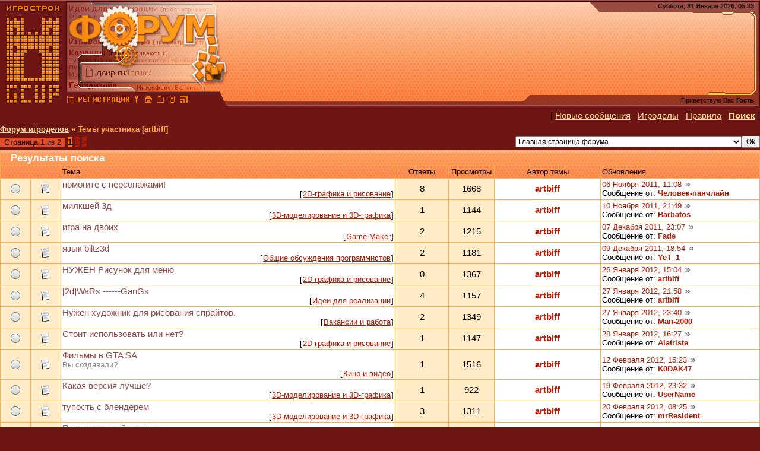

--- FILE ---
content_type: text/html; charset=UTF-8
request_url: https://gcup.ru/forum/0-1-1-3-20426
body_size: 13288
content:
<html><head>
<link rel="icon" href="/favicon.ico" type="image/x-icon">
<meta name="viewport" content="width=device-width, initial-scale=1.0">
<title>Темы участника [artbiff] - Форум игроделов</title>
<link type="text/css" rel="stylesheet" href="/_st/my.css" />
<meta name="description" content="Темы участника [artbiff] - Форум игроделов - обсуждаются  для всех, кого интересуют  и создание игр. Открытое общение игроделов и программистов из России и СНГ">
<meta name="keywords" content=", , Делать игры, Создать игру, Разработка игр, Проектирование игр, Конструктор игр, Игровой движок, Написать игру, Скачать игру, 3D Game Engine, 3D Мастер, Скрипт, Flash, Геймкриэйтинг, GameDev">

<script
 async="async"
 src="https://cdn-rtb.sape.ru/rtb-b/js/063/2/63.js"
 type="text/javascript">
</script>

	<link rel="stylesheet" href="/.s/src/base.min.css?v=221108" />
	<link rel="stylesheet" href="/.s/src/layer5.min.css?v=221108" />

	<script src="/.s/src/jquery-1.12.4.min.js"></script>
	
	<script src="/.s/src/uwnd.min.js?v=221108"></script>
	<link rel="stylesheet" href="/.s/src/ulightbox/ulightbox.min.css" />
	<script src="/.s/src/ulightbox/ulightbox.min.js"></script>
	<script>
/* --- UCOZ-JS-DATA --- */
window.uCoz = {"uLightboxType":1,"mod":"fr","ssid":"246004073377021444370","layerType":5,"country":"US","sign":{"7253":"Начать слайд-шоу","7251":"Запрошенный контент не может быть загружен. Пожалуйста, попробуйте позже.","7287":"Перейти на страницу с фотографией.","7252":"Предыдущий","7254":"Изменить размер","5458":"Следующий","5255":"Помощник","3125":"Закрыть"},"language":"ru","site":{"domain":"gcup.ru","id":"4gamecreating","host":"gamecreating.3dn.ru"},"module":"forum"};
/* --- UCOZ-JS-CODE --- */
$(function() {
		$('#fCode').on('keyup', function(event) {
			try {checkSecure(); } catch(e) {}
		});
	});
	
function loginPopupForm(params = {}) { new _uWnd('LF', ' ', -250, -100, { closeonesc:1, resize:1 }, { url:'/index/40' + (params.urlParams ? '?'+params.urlParams : '') }) }
/* --- UCOZ-JS-END --- */
</script>

	<style>.UhideBlock{display:none; }</style>
	<script type="text/javascript">new Image().src = "//counter.yadro.ru/hit;noadsru0?r"+escape(document.referrer)+(screen&&";s"+screen.width+"*"+screen.height+"*"+(screen.colorDepth||screen.pixelDepth))+";u"+escape(document.URL)+";"+Date.now();</script>
</head>

<body style="background: #6e1616; margin:0px; padding:0px">


<table cellpadding="0" cellspacing="0" border="0" width="100%" max-width="1280" height="180" style="background: url('/dis/Dis3.png')">
<tr>
<td width="387" height="180" style="background: url('/dis/DisLF.png')"><table cellpadding="0" cellspacing="0" height="180" border="0"><tr><td valign="top" align="left" style="padding-top: 30px; padding-left: 15px">

</td></tr><tr><td valign="bottom" align="left" style="padding-bottom: 5px; padding-left: 3px;"><a href="/" title="Главная GcUp.ru"><img width=90 height=145 border=0 hspace=8 src="/dis/DisL0.png" onMouseOut=this.src="/dis/DisL0.png" onMouseOver=this.src="/dis/DisL1.png"></a><a href="/forum/" title="Форум игроделов"><img width=16 height=16 border=0 hspace=2 src="/dis/razd.png" onMouseOut=this.src="/dis/razd.png" onMouseOver=this.src="/dis/razd2.png"></a><a href="/index/3" title="Регистрация"><img width=87 height=16 border=0 hspace=2 src="/dis/reg.png" onMouseOut=this.src="/dis/reg.png" onMouseOver=this.src="/dis/reg2.png"></a><a href="javascript:;" rel="nofollow" onclick="loginPopupForm(); return false;" title="Вход"><img width=16 height=16 border=0 hspace=2 src="/dis/vhod.png" onMouseOut=this.src="/dis/vhod.png" onMouseOver=this.src="/dis/vhod2.png"></a><a href="https://gcup.ru" title="Сделать GcUp.ru стартовой страницей" onclick="this.style.behavior='url(#default#homepage)';this.setHomePage(this.href); return false;"><img width=16 height=16 border=0 hspace=2 src="/dis/home.png" onMouseOut=this.src="/dis/home.png" onMouseOver=this.src="/dis/home2.png"></a><a href="https://gcup.ru" title="Закладка GcUp.ru - Всё о создании игр!" rel="sidebar" onclick="if(is_ie){window.external.AddFavorite(this.href,this.title);return false}else if(is_moz||is_ns){alert('Нажмите Ctrl-D');return false;}else if(is_opera)return true;else return false;"><img width=16 height=16 border=0 hspace=2 src="/dis/best.png" onMouseOut=this.src="/dis/best.png" onMouseOver=this.src="/dis/best2.png"></a><a href="/pda" title="PDA-вид"><img width=16 height=16 border=0 hspace=2 src="/dis/pda.png" onMouseOut=this.src="/dis/pda.png" onMouseOver=this.src="/dis/pda2.png"></a><a href="/forum/0-0-0-37" title="RSS"><img width=16 height=16 border=0 hspace=2 src="/dis/rss.png" onMouseOut=this.src="/dis/rss.png" onMouseOver=this.src="/dis/rss2.png"></a>
</td></tr></table></td>
<td>&nbsp;</td>
<td align="right" valign="top" width="407" height="180" style="background: url('/dis/Dis2.png') right no-repeat"><table cellpadding="0" cellspacing="0" height="180" border="0" class="header_table"><tr><td valign="top" align="right" style="padding-top: 4px; font-size:8pt; padding-right: 10px;">Суббота, 31 Января 2026, 05:33
</td></tr><tr><td valign="bottom" align="right" style="padding-bottom: 5px; font-size:8pt; padding-right: 10px;">

<div id="SRTB_874640"></div>

<p>
Приветствую Вас <b>Гость</b> </td></tr></table></td>
</tr></table>
<table cellpadding="0" cellspacing="0" border="0" width="100%" style="padding-left: 0px;padding-right: 0px;"><tr><td align="center">
<table border="0" cellpadding="0" height="30" cellspacing="0" width="100%" align="center">
<tr>
<td align="right">[ <a class="fNavLink" href="/forum/0-0-1-34" rel="nofollow">Новые сообщения</a> &middot; 
<a class="fNavLink" href="/forum/0-0-1-35" rel="nofollow">Игроделы</a> &middot; 
<a class="fNavLink" href="/forum/0-0-0-36" rel="nofollow">Правила</a> &middot; 
<a class="fNavLink" href="/forum/0-0-0-6" rel="nofollow"><b>Поиск</b></a> ]</td>
</tr>
</table>

	<table class="forum-breadcrumbs-table" border="0" width="100%" cellspacing="0" cellpadding="0">
	<tr><td class="forumNamesBar breadcrumbs">
		<a class="forumBar breadcrumb-item" href="/forum/">Форум игроделов</a> <span class="breadcrumb-sep">&raquo;</span> <span class="breadcrumb-curr">Темы участника [artbiff]</span></td></tr>
	</table>
	<table class="forum-subs-nav-table" border="0" width="100%" cellspacing="0" cellpadding="0">
	<tr><td width="60%">
	<ul class="switches switchesTbl forum-pages">
		<li class="pagesInfo">Страница <span class="curPage">1</span> из <span class="numPages">2</span></li>
		 <li class="switchActive">1</li>
	<li class="switch"><a class="switchDigit" href="/forum/0-1-2-3-20426">2</a></li> <li class="switch switch-next"><a class="switchNext" href="/forum/0-1-2-3-20426" title="Следующая"><span>&raquo;</span></a></li>
	</ul></td>
		<td align="right">
	<form name="navigation" style="margin:0px">
		<table class="navigationTbl" border="0" cellspacing="0" cellpadding="0">
		<tr class="navigationRow1"><td class="fFastNavTd navigationCl11" >
				<select class="fastNav" name="fastnav">
					<option class="fastNavMain" value="0">Главная страница форума</option><option class="fastNavCat" value="1">Создание игр и всё, что с этим связано</option><option class="fastNavForum" value="26">&nbsp;&nbsp;&nbsp;&nbsp; Обсуждение геймдева</option><option class="fastNavForum" value="53">&nbsp;&nbsp;&nbsp;&nbsp; Геймдизайн</option><option class="fastNavForum" value="54">&nbsp;&nbsp;&nbsp;&nbsp;&nbsp;&nbsp;&nbsp;&nbsp; Сценарный документ</option><option class="fastNavForum" value="57">&nbsp;&nbsp;&nbsp;&nbsp; Маркетинг игровой индустрии</option><option class="fastNavForum" value="88">&nbsp;&nbsp;&nbsp;&nbsp;&nbsp;&nbsp;&nbsp;&nbsp; Краудфандинг</option><option class="fastNavForum" value="55">&nbsp;&nbsp;&nbsp;&nbsp; Лицензия и Лицензиаты</option><option class="fastNavForum" value="8">&nbsp;&nbsp;&nbsp;&nbsp; Игровая литература</option><option class="fastNavCat" value="37">Конструкторы игр и лёгкие в освоении системы разработки игр</option><option class="fastNavForum" value="2">&nbsp;&nbsp;&nbsp;&nbsp; Конструкторы игр</option><option class="fastNavForum" value="40">&nbsp;&nbsp;&nbsp;&nbsp;&nbsp;&nbsp;&nbsp;&nbsp; Raycasting Game Maker</option><option class="fastNavForum" value="75">&nbsp;&nbsp;&nbsp;&nbsp;&nbsp;&nbsp;&nbsp;&nbsp; RPG Maker</option><option class="fastNavForum" value="36">&nbsp;&nbsp;&nbsp;&nbsp; Game Maker</option><option class="fastNavForum" value="39">&nbsp;&nbsp;&nbsp;&nbsp; Scirra Construct</option><option class="fastNavForum" value="38">&nbsp;&nbsp;&nbsp;&nbsp; GameGuru / FPS Creator</option><option class="fastNavForum" value="48">&nbsp;&nbsp;&nbsp;&nbsp; Adobe Flash и Создание флэш-игр</option><option class="fastNavForum" value="41">&nbsp;&nbsp;&nbsp;&nbsp; Конструкторы игр жанра Fighting</option><option class="fastNavForum" value="43">&nbsp;&nbsp;&nbsp;&nbsp; Конструкторы OnLine-игр</option><option class="fastNavForum" value="42">&nbsp;&nbsp;&nbsp;&nbsp; ОнЛайн конструкторы игр</option><option class="fastNavForum" value="44">&nbsp;&nbsp;&nbsp;&nbsp; Поиск и выбор конструктора игр</option><option class="fastNavCat" value="14">Движки для разработки игр и сложные системы разработки</option><option class="fastNavForum" value="3">&nbsp;&nbsp;&nbsp;&nbsp; Общее обсуждение Игровых движков</option><option class="fastNavForum" value="45">&nbsp;&nbsp;&nbsp;&nbsp; 2D-движки для создания игр</option><option class="fastNavForum" value="46">&nbsp;&nbsp;&nbsp;&nbsp; 3D движки для разработки игр</option><option class="fastNavForum" value="58">&nbsp;&nbsp;&nbsp;&nbsp;&nbsp;&nbsp;&nbsp;&nbsp; 3D Rad</option><option class="fastNavForum" value="80">&nbsp;&nbsp;&nbsp;&nbsp;&nbsp;&nbsp;&nbsp;&nbsp; Ogre3D</option><option class="fastNavForum" value="59">&nbsp;&nbsp;&nbsp;&nbsp; Unity</option><option class="fastNavForum" value="60">&nbsp;&nbsp;&nbsp;&nbsp; Unreal Engine</option><option class="fastNavForum" value="84">&nbsp;&nbsp;&nbsp;&nbsp; CryEngine</option><option class="fastNavForum" value="50">&nbsp;&nbsp;&nbsp;&nbsp; Движки для разработки OnLine игр</option><option class="fastNavForum" value="51">&nbsp;&nbsp;&nbsp;&nbsp; Движки для браузерных игр</option><option class="fastNavForum" value="87">&nbsp;&nbsp;&nbsp;&nbsp; Разработка мобильных игр</option><option class="fastNavForum" value="52">&nbsp;&nbsp;&nbsp;&nbsp; Среды разработки и Языки разработки игр</option><option class="fastNavForum" value="49">&nbsp;&nbsp;&nbsp;&nbsp; Blender и BGE</option><option class="fastNavForum" value="47">&nbsp;&nbsp;&nbsp;&nbsp; Поиск и выбор Движков</option><option class="fastNavCat" value="61">Программирование</option><option class="fastNavForum" value="7">&nbsp;&nbsp;&nbsp;&nbsp; Общие обсуждения программистов</option><option class="fastNavForum" value="62">&nbsp;&nbsp;&nbsp;&nbsp; C/C++</option><option class="fastNavForum" value="63">&nbsp;&nbsp;&nbsp;&nbsp; Delphi/Pascal/Object Pascal</option><option class="fastNavForum" value="64">&nbsp;&nbsp;&nbsp;&nbsp; Basic</option><option class="fastNavForum" value="65">&nbsp;&nbsp;&nbsp;&nbsp; Java</option><option class="fastNavForum" value="66">&nbsp;&nbsp;&nbsp;&nbsp; Программирование .NET</option><option class="fastNavForum" value="79">&nbsp;&nbsp;&nbsp;&nbsp; Скриптовые языки программирования</option><option class="fastNavForum" value="67">&nbsp;&nbsp;&nbsp;&nbsp; Низкоуровневое программирование</option><option class="fastNavCat" value="29">Ресурсы и Примеры игр</option><option class="fastNavForum" value="30">&nbsp;&nbsp;&nbsp;&nbsp; 3D-моделирование и 3D-графика</option><option class="fastNavForum" value="31">&nbsp;&nbsp;&nbsp;&nbsp; 2D-графика и рисование</option><option class="fastNavForum" value="6">&nbsp;&nbsp;&nbsp;&nbsp; Исходники и примеры</option><option class="fastNavForum" value="35">&nbsp;&nbsp;&nbsp;&nbsp; Звуковое сопровождение игр и Звуковые движки</option><option class="fastNavForum" value="5">&nbsp;&nbsp;&nbsp;&nbsp; Остальные ресурсы</option><option class="fastNavCat" value="27">Ваши проекты</option><option class="fastNavForum" value="69">&nbsp;&nbsp;&nbsp;&nbsp; Идеи для реализации</option><option class="fastNavForum" value="9">&nbsp;&nbsp;&nbsp;&nbsp; Проекты в разработке</option><option class="fastNavForum" value="28">&nbsp;&nbsp;&nbsp;&nbsp; Готовые проекты</option><option class="fastNavForum" value="74">&nbsp;&nbsp;&nbsp;&nbsp; Разработка движков и сред разработки</option><option class="fastNavForum" value="89">&nbsp;&nbsp;&nbsp;&nbsp; Community Development</option><option class="fastNavCat" value="34">Команды, услуги и объявления</option><option class="fastNavForum" value="10">&nbsp;&nbsp;&nbsp;&nbsp; Команды</option><option class="fastNavForum" value="12">&nbsp;&nbsp;&nbsp;&nbsp; Вакансии и работа</option><option class="fastNavForum" value="90">&nbsp;&nbsp;&nbsp;&nbsp;&nbsp;&nbsp;&nbsp;&nbsp; Оплачиваемые предложения</option><option class="fastNavForum" value="73">&nbsp;&nbsp;&nbsp;&nbsp; Резюме</option><option class="fastNavForum" value="13">&nbsp;&nbsp;&nbsp;&nbsp; Объявления и реклама</option><option class="fastNavForum" value="91">&nbsp;&nbsp;&nbsp;&nbsp;&nbsp;&nbsp;&nbsp;&nbsp; Сделки игроделов</option><option class="fastNavForum" value="83">&nbsp;&nbsp;&nbsp;&nbsp; Конкурсы и соревнования</option><option class="fastNavCat" value="32">Hard&#39;n&#39;Soft</option><option class="fastNavForum" value="33">&nbsp;&nbsp;&nbsp;&nbsp; ПК и Железо</option><option class="fastNavForum" value="18">&nbsp;&nbsp;&nbsp;&nbsp; Софт на PC</option><option class="fastNavForum" value="4">&nbsp;&nbsp;&nbsp;&nbsp;&nbsp;&nbsp;&nbsp;&nbsp; Программы в помощь игроделу</option><option class="fastNavForum" value="76">&nbsp;&nbsp;&nbsp;&nbsp;&nbsp;&nbsp;&nbsp;&nbsp; Операционные системы</option><option class="fastNavForum" value="11">&nbsp;&nbsp;&nbsp;&nbsp; Игровые платформы</option><option class="fastNavForum" value="82">&nbsp;&nbsp;&nbsp;&nbsp;&nbsp;&nbsp;&nbsp;&nbsp; Мобильные системы</option><option class="fastNavForum" value="77">&nbsp;&nbsp;&nbsp;&nbsp; Эмуляция</option><option class="fastNavCat" value="17">Дополнительные темы</option><option class="fastNavForum" value="19">&nbsp;&nbsp;&nbsp;&nbsp; Обсуждение игр</option><option class="fastNavForum" value="86">&nbsp;&nbsp;&nbsp;&nbsp;&nbsp;&nbsp;&nbsp;&nbsp; Онлайн игры</option><option class="fastNavForum" value="25">&nbsp;&nbsp;&nbsp;&nbsp;&nbsp;&nbsp;&nbsp;&nbsp; Моддинг игр</option><option class="fastNavForum" value="92">&nbsp;&nbsp;&nbsp;&nbsp;&nbsp;&nbsp;&nbsp;&nbsp; Настолки</option><option class="fastNavForum" value="56">&nbsp;&nbsp;&nbsp;&nbsp; Вебмастеринг</option><option class="fastNavForum" value="70">&nbsp;&nbsp;&nbsp;&nbsp; Кино и видео</option><option class="fastNavForum" value="71">&nbsp;&nbsp;&nbsp;&nbsp; Музыка и исполнители</option><option class="fastNavForum" value="72">&nbsp;&nbsp;&nbsp;&nbsp; Литература общая</option><option class="fastNavForum" value="81">&nbsp;&nbsp;&nbsp;&nbsp; Форумные игры</option><option class="fastNavForum" value="20">&nbsp;&nbsp;&nbsp;&nbsp; Флейм</option><option class="fastNavForum" value="21">&nbsp;&nbsp;&nbsp;&nbsp; Корзина</option><option class="fastNavCat" value="22">Комьюнити и сайт GcUp.ru</option><option class="fastNavForum" value="15">&nbsp;&nbsp;&nbsp;&nbsp; Сайт и Комьюнити</option><option class="fastNavForum" value="16">&nbsp;&nbsp;&nbsp;&nbsp; Проекты ресурса</option><option class="fastNavForum" value="23">&nbsp;&nbsp;&nbsp;&nbsp; Администрация</option>
				</select><input class="fastNav" type="button" value="Ok"
					onclick="top.location.href='/forum/'+(document.navigation.fastnav.value!='0'?document.navigation.fastnav.value:'');" /></td></tr>
		</table>
	</form></td></tr>
	</table>

	<div class="subscribe-forum">
		<div class="gDivLeft"><div class="gDivRight">
			<table border="0" width="100%" bgcolor="#FFFFFF" cellspacing="1" cellpadding="0" class="gTable forum-subs-topics-table">
			<tr><td class="gTableTop" colspan="7"><div style="float:right" class="gTopCornerRight"></div><span class="forum-title">Результаты поиска</span></td></tr>
			<tr><td width="8%" colspan="2" class="gTableSubTop">&nbsp;</td>
				<td class="gTableSubTop">Тема</td>
				
				<td width="7%" class="gTableSubTop" align="center">Ответы</td>
				<td width="6%" class="gTableSubTop" align="center">Просмотры</td><td width="14%" class="gTableSubTop" align="center">Автор темы</td>
				<td width="21%" class="gTableSubTop">Обновления</td></tr>
			<tr id="tt18442">

				<td class="threadIcoTd" align="center" width="4%"><img alt="" src="/.s/img/fr/ic/11/f_norm_nonew.gif" title="Нет новых сообщений" /></td>
				<td class="threadIcoTd" align="center" width="4%"><img alt="" src="/.s/img/fr/ic1/thread.gif" title="Обычная тема" /></td>
				<td class="threadNametd">
					<a class="threadLink" href="/forum/31-18442-1">помогите с персонажами!</a>
					
					
					
					
					
					<div class="threadFrmBlock">[<span class="threadFrmName" style="padding:0 1px;"><a href="/forum/31" class="threadFrmLink">2D-графика и рисование</a></span>]</div>
				</td>
				
				<td class="threadPostTd" align="center">8</td>
				<td class="threadViewTd" align="center">1668</td>
				<td class="threadAuthTd" align="center"><span class="threadAuthor"><a class="threadAuthorLink" href="javascript:;" rel="nofollow" onclick="window.open('/index/8-20426', 'up20426', 'scrollbars=1,top=0,left=0,resizable=1,width=700,height=375'); return false;">artbiff</a></span></td>
				<td class="threadLastPostTd">
					<a title="К последнему сообщению" class="forumLastPostLink" href="/forum/31-18442-0-17">06 Ноября 2011, 11:08</a>
					<a href="/forum/31-18442-0-17-1"><img alt="" title="К первому непрочитанному сообщению" src="/.s/img/fr/ic/11/lastpost.gif" /></a>
					<br>Сообщение от: <span class="lastPostUser"><a class="lastPostUserLink" href="javascript:;" rel="nofollow" onclick="window.open('/index/8-0-%D0%A7%D0%B5%D0%BB%D0%BE%D0%B2%D0%B5%D0%BA~%D0%BF%D0%B0%D0%BD%D1%87%D0%BB%D0%B0%D0%B9%D0%BD', 'up27', 'scrollbars=1,top=0,left=0,resizable=1,width=700,height=375'); return false;">Человек-панчлайн</a></span>
				</td></tr>
<tr id="tt18549">

				<td class="threadIcoTd" align="center" width="4%"><img alt="" src="/.s/img/fr/ic/11/f_norm_nonew.gif" title="Нет новых сообщений" /></td>
				<td class="threadIcoTd" align="center" width="4%"><img alt="" src="/.s/img/fr/ic1/thread.gif" title="Обычная тема" /></td>
				<td class="threadNametd">
					<a class="threadLink" href="/forum/30-18549-1">милкшей 3д</a>
					
					
					
					
					
					<div class="threadFrmBlock">[<span class="threadFrmName" style="padding:0 1px;"><a href="/forum/30" class="threadFrmLink">3D-моделирование и 3D-графика</a></span>]</div>
				</td>
				
				<td class="threadPostTd" align="center">1</td>
				<td class="threadViewTd" align="center">1144</td>
				<td class="threadAuthTd" align="center"><span class="threadAuthor"><a class="threadAuthorLink" href="javascript:;" rel="nofollow" onclick="window.open('/index/8-20426', 'up20426', 'scrollbars=1,top=0,left=0,resizable=1,width=700,height=375'); return false;">artbiff</a></span></td>
				<td class="threadLastPostTd">
					<a title="К последнему сообщению" class="forumLastPostLink" href="/forum/30-18549-0-17">10 Ноября 2011, 21:49</a>
					<a href="/forum/30-18549-0-17-1"><img alt="" title="К первому непрочитанному сообщению" src="/.s/img/fr/ic/11/lastpost.gif" /></a>
					<br>Сообщение от: <span class="lastPostUser"><a class="lastPostUserLink" href="javascript:;" rel="nofollow" onclick="window.open('/index/8-0-Barbatos', 'up27', 'scrollbars=1,top=0,left=0,resizable=1,width=700,height=375'); return false;">Barbatos</a></span>
				</td></tr>
<tr id="tt19108">

				<td class="threadIcoTd" align="center" width="4%"><img alt="" src="/.s/img/fr/ic/11/f_norm_nonew.gif" title="Нет новых сообщений" /></td>
				<td class="threadIcoTd" align="center" width="4%"><img alt="" src="/.s/img/fr/ic1/thread.gif" title="Обычная тема" /></td>
				<td class="threadNametd">
					<a class="threadLink" href="/forum/36-19108-1">игра на двоих</a>
					
					
					
					
					
					<div class="threadFrmBlock">[<span class="threadFrmName" style="padding:0 1px;"><a href="/forum/36" class="threadFrmLink">Game Maker</a></span>]</div>
				</td>
				
				<td class="threadPostTd" align="center">2</td>
				<td class="threadViewTd" align="center">1215</td>
				<td class="threadAuthTd" align="center"><span class="threadAuthor"><a class="threadAuthorLink" href="javascript:;" rel="nofollow" onclick="window.open('/index/8-20426', 'up20426', 'scrollbars=1,top=0,left=0,resizable=1,width=700,height=375'); return false;">artbiff</a></span></td>
				<td class="threadLastPostTd">
					<a title="К последнему сообщению" class="forumLastPostLink" href="/forum/36-19108-0-17">07 Декабря 2011, 23:07</a>
					<a href="/forum/36-19108-0-17-1"><img alt="" title="К первому непрочитанному сообщению" src="/.s/img/fr/ic/11/lastpost.gif" /></a>
					<br>Сообщение от: <span class="lastPostUser"><a class="lastPostUserLink" href="javascript:;" rel="nofollow" onclick="window.open('/index/8-0-Fade', 'up27', 'scrollbars=1,top=0,left=0,resizable=1,width=700,height=375'); return false;">Fade</a></span>
				</td></tr>
<tr id="tt19138">

				<td class="threadIcoTd" align="center" width="4%"><img alt="" src="/.s/img/fr/ic/11/f_norm_nonew.gif" title="Нет новых сообщений" /></td>
				<td class="threadIcoTd" align="center" width="4%"><img alt="" src="/.s/img/fr/ic1/thread.gif" title="Обычная тема" /></td>
				<td class="threadNametd">
					<a class="threadLink" href="/forum/7-19138-1">язык biltz3d</a>
					
					
					
					
					
					<div class="threadFrmBlock">[<span class="threadFrmName" style="padding:0 1px;"><a href="/forum/7" class="threadFrmLink">Общие обсуждения программистов</a></span>]</div>
				</td>
				
				<td class="threadPostTd" align="center">2</td>
				<td class="threadViewTd" align="center">1181</td>
				<td class="threadAuthTd" align="center"><span class="threadAuthor"><a class="threadAuthorLink" href="javascript:;" rel="nofollow" onclick="window.open('/index/8-20426', 'up20426', 'scrollbars=1,top=0,left=0,resizable=1,width=700,height=375'); return false;">artbiff</a></span></td>
				<td class="threadLastPostTd">
					<a title="К последнему сообщению" class="forumLastPostLink" href="/forum/7-19138-0-17">09 Декабря 2011, 18:54</a>
					<a href="/forum/7-19138-0-17-1"><img alt="" title="К первому непрочитанному сообщению" src="/.s/img/fr/ic/11/lastpost.gif" /></a>
					<br>Сообщение от: <span class="lastPostUser"><a class="lastPostUserLink" href="javascript:;" rel="nofollow" onclick="window.open('/index/8-0-YeT_1', 'up27', 'scrollbars=1,top=0,left=0,resizable=1,width=700,height=375'); return false;">YeT_1</a></span>
				</td></tr>
<tr id="tt20216">

				<td class="threadIcoTd" align="center" width="4%"><img alt="" src="/.s/img/fr/ic/11/f_norm_nonew.gif" title="Нет новых сообщений" /></td>
				<td class="threadIcoTd" align="center" width="4%"><img alt="" src="/.s/img/fr/ic1/thread.gif" title="Обычная тема" /></td>
				<td class="threadNametd">
					<a class="threadLink" href="/forum/31-20216-1">НУЖЕН Рисунок для меню</a>
					
					
					
					
					
					<div class="threadFrmBlock">[<span class="threadFrmName" style="padding:0 1px;"><a href="/forum/31" class="threadFrmLink">2D-графика и рисование</a></span>]</div>
				</td>
				
				<td class="threadPostTd" align="center">0</td>
				<td class="threadViewTd" align="center">1367</td>
				<td class="threadAuthTd" align="center"><span class="threadAuthor"><a class="threadAuthorLink" href="javascript:;" rel="nofollow" onclick="window.open('/index/8-20426', 'up20426', 'scrollbars=1,top=0,left=0,resizable=1,width=700,height=375'); return false;">artbiff</a></span></td>
				<td class="threadLastPostTd">
					<a title="К последнему сообщению" class="forumLastPostLink" href="/forum/31-20216-0-17">26 Января 2012, 15:04</a>
					<a href="/forum/31-20216-0-17-1"><img alt="" title="К первому непрочитанному сообщению" src="/.s/img/fr/ic/11/lastpost.gif" /></a>
					<br>Сообщение от: <span class="lastPostUser"><a class="lastPostUserLink" href="javascript:;" rel="nofollow" onclick="window.open('/index/8-0-artbiff', 'up27', 'scrollbars=1,top=0,left=0,resizable=1,width=700,height=375'); return false;">artbiff</a></span>
				</td></tr>
<tr id="tt20247">

				<td class="threadIcoTd" align="center" width="4%"><img alt="" src="/.s/img/fr/ic/11/f_norm_nonew.gif" title="Нет новых сообщений" /></td>
				<td class="threadIcoTd" align="center" width="4%"><img alt="" src="/.s/img/fr/ic1/thread.gif" title="Обычная тема" /></td>
				<td class="threadNametd">
					<a class="threadLink" href="/forum/69-20247-1">[2d]WaRs ------GanGs</a>
					
					
					
					
					
					<div class="threadFrmBlock">[<span class="threadFrmName" style="padding:0 1px;"><a href="/forum/69" class="threadFrmLink">Идеи для реализации</a></span>]</div>
				</td>
				
				<td class="threadPostTd" align="center">4</td>
				<td class="threadViewTd" align="center">1157</td>
				<td class="threadAuthTd" align="center"><span class="threadAuthor"><a class="threadAuthorLink" href="javascript:;" rel="nofollow" onclick="window.open('/index/8-20426', 'up20426', 'scrollbars=1,top=0,left=0,resizable=1,width=700,height=375'); return false;">artbiff</a></span></td>
				<td class="threadLastPostTd">
					<a title="К последнему сообщению" class="forumLastPostLink" href="/forum/69-20247-0-17">27 Января 2012, 21:58</a>
					<a href="/forum/69-20247-0-17-1"><img alt="" title="К первому непрочитанному сообщению" src="/.s/img/fr/ic/11/lastpost.gif" /></a>
					<br>Сообщение от: <span class="lastPostUser"><a class="lastPostUserLink" href="javascript:;" rel="nofollow" onclick="window.open('/index/8-0-artbiff', 'up27', 'scrollbars=1,top=0,left=0,resizable=1,width=700,height=375'); return false;">artbiff</a></span>
				</td></tr>
<tr id="tt20259">

				<td class="threadIcoTd" align="center" width="4%"><img alt="" src="/.s/img/fr/ic/11/f_norm_nonew.gif" title="Нет новых сообщений" /></td>
				<td class="threadIcoTd" align="center" width="4%"><img alt="" src="/.s/img/fr/ic1/thread.gif" title="Обычная тема" /></td>
				<td class="threadNametd">
					<a class="threadLink" href="/forum/12-20259-1">Нужен художник для рисования спрайтов.</a>
					
					
					
					
					
					<div class="threadFrmBlock">[<span class="threadFrmName" style="padding:0 1px;"><a href="/forum/12" class="threadFrmLink">Вакансии и работа</a></span>]</div>
				</td>
				
				<td class="threadPostTd" align="center">2</td>
				<td class="threadViewTd" align="center">1349</td>
				<td class="threadAuthTd" align="center"><span class="threadAuthor"><a class="threadAuthorLink" href="javascript:;" rel="nofollow" onclick="window.open('/index/8-20426', 'up20426', 'scrollbars=1,top=0,left=0,resizable=1,width=700,height=375'); return false;">artbiff</a></span></td>
				<td class="threadLastPostTd">
					<a title="К последнему сообщению" class="forumLastPostLink" href="/forum/12-20259-0-17">27 Января 2012, 23:40</a>
					<a href="/forum/12-20259-0-17-1"><img alt="" title="К первому непрочитанному сообщению" src="/.s/img/fr/ic/11/lastpost.gif" /></a>
					<br>Сообщение от: <span class="lastPostUser"><a class="lastPostUserLink" href="javascript:;" rel="nofollow" onclick="window.open('/index/8-0-Man~2000', 'up27', 'scrollbars=1,top=0,left=0,resizable=1,width=700,height=375'); return false;">Man-2000</a></span>
				</td></tr>
<tr id="tt20274">

				<td class="threadIcoTd" align="center" width="4%"><img alt="" src="/.s/img/fr/ic/11/f_norm_nonew.gif" title="Нет новых сообщений" /></td>
				<td class="threadIcoTd" align="center" width="4%"><img alt="" src="/.s/img/fr/ic1/thread.gif" title="Обычная тема" /></td>
				<td class="threadNametd">
					<a class="threadLink" href="/forum/31-20274-1">Стоит использовать или нет?</a>
					
					
					
					
					
					<div class="threadFrmBlock">[<span class="threadFrmName" style="padding:0 1px;"><a href="/forum/31" class="threadFrmLink">2D-графика и рисование</a></span>]</div>
				</td>
				
				<td class="threadPostTd" align="center">1</td>
				<td class="threadViewTd" align="center">1147</td>
				<td class="threadAuthTd" align="center"><span class="threadAuthor"><a class="threadAuthorLink" href="javascript:;" rel="nofollow" onclick="window.open('/index/8-20426', 'up20426', 'scrollbars=1,top=0,left=0,resizable=1,width=700,height=375'); return false;">artbiff</a></span></td>
				<td class="threadLastPostTd">
					<a title="К последнему сообщению" class="forumLastPostLink" href="/forum/31-20274-0-17">28 Января 2012, 16:27</a>
					<a href="/forum/31-20274-0-17-1"><img alt="" title="К первому непрочитанному сообщению" src="/.s/img/fr/ic/11/lastpost.gif" /></a>
					<br>Сообщение от: <span class="lastPostUser"><a class="lastPostUserLink" href="javascript:;" rel="nofollow" onclick="window.open('/index/8-0-Alatriste', 'up27', 'scrollbars=1,top=0,left=0,resizable=1,width=700,height=375'); return false;">Alatriste</a></span>
				</td></tr>
<tr id="tt20674">

				<td class="threadIcoTd" align="center" width="4%"><img alt="" src="/.s/img/fr/ic/11/f_norm_nonew.gif" title="Нет новых сообщений" /></td>
				<td class="threadIcoTd" align="center" width="4%"><img alt="" src="/.s/img/fr/ic1/thread.gif" title="Обычная тема" /></td>
				<td class="threadNametd">
					<a class="threadLink" href="/forum/70-20674-1">Фильмы в GTA SA</a>
					
					
					
					<div class="threadDescr">Вы создавали?</div>
					
					<div class="threadFrmBlock">[<span class="threadFrmName" style="padding:0 1px;"><a href="/forum/70" class="threadFrmLink">Кино и видео</a></span>]</div>
				</td>
				
				<td class="threadPostTd" align="center">1</td>
				<td class="threadViewTd" align="center">1516</td>
				<td class="threadAuthTd" align="center"><span class="threadAuthor"><a class="threadAuthorLink" href="javascript:;" rel="nofollow" onclick="window.open('/index/8-20426', 'up20426', 'scrollbars=1,top=0,left=0,resizable=1,width=700,height=375'); return false;">artbiff</a></span></td>
				<td class="threadLastPostTd">
					<a title="К последнему сообщению" class="forumLastPostLink" href="/forum/70-20674-0-17">12 Февраля 2012, 15:23</a>
					<a href="/forum/70-20674-0-17-1"><img alt="" title="К первому непрочитанному сообщению" src="/.s/img/fr/ic/11/lastpost.gif" /></a>
					<br>Сообщение от: <span class="lastPostUser"><a class="lastPostUserLink" href="javascript:;" rel="nofollow" onclick="window.open('/index/8-0-K0DAK47', 'up27', 'scrollbars=1,top=0,left=0,resizable=1,width=700,height=375'); return false;">K0DAK47</a></span>
				</td></tr>
<tr id="tt20840">

				<td class="threadIcoTd" align="center" width="4%"><img alt="" src="/.s/img/fr/ic/11/f_norm_nonew.gif" title="Нет новых сообщений" /></td>
				<td class="threadIcoTd" align="center" width="4%"><img alt="" src="/.s/img/fr/ic1/thread.gif" title="Обычная тема" /></td>
				<td class="threadNametd">
					<a class="threadLink" href="/forum/30-20840-1">Какая версия лучше?</a>
					
					
					
					
					
					<div class="threadFrmBlock">[<span class="threadFrmName" style="padding:0 1px;"><a href="/forum/30" class="threadFrmLink">3D-моделирование и 3D-графика</a></span>]</div>
				</td>
				
				<td class="threadPostTd" align="center">1</td>
				<td class="threadViewTd" align="center">922</td>
				<td class="threadAuthTd" align="center"><span class="threadAuthor"><a class="threadAuthorLink" href="javascript:;" rel="nofollow" onclick="window.open('/index/8-20426', 'up20426', 'scrollbars=1,top=0,left=0,resizable=1,width=700,height=375'); return false;">artbiff</a></span></td>
				<td class="threadLastPostTd">
					<a title="К последнему сообщению" class="forumLastPostLink" href="/forum/30-20840-0-17">19 Февраля 2012, 23:32</a>
					<a href="/forum/30-20840-0-17-1"><img alt="" title="К первому непрочитанному сообщению" src="/.s/img/fr/ic/11/lastpost.gif" /></a>
					<br>Сообщение от: <span class="lastPostUser"><a class="lastPostUserLink" href="javascript:;" rel="nofollow" onclick="window.open('/index/8-0-UserName', 'up27', 'scrollbars=1,top=0,left=0,resizable=1,width=700,height=375'); return false;">UserName</a></span>
				</td></tr>
<tr id="tt20842">

				<td class="threadIcoTd" align="center" width="4%"><img alt="" src="/.s/img/fr/ic/11/f_norm_nonew.gif" title="Нет новых сообщений" /></td>
				<td class="threadIcoTd" align="center" width="4%"><img alt="" src="/.s/img/fr/ic1/thread.gif" title="Обычная тема" /></td>
				<td class="threadNametd">
					<a class="threadLink" href="/forum/30-20842-1">тупость с блендерем</a>
					
					
					
					
					
					<div class="threadFrmBlock">[<span class="threadFrmName" style="padding:0 1px;"><a href="/forum/30" class="threadFrmLink">3D-моделирование и 3D-графика</a></span>]</div>
				</td>
				
				<td class="threadPostTd" align="center">3</td>
				<td class="threadViewTd" align="center">1311</td>
				<td class="threadAuthTd" align="center"><span class="threadAuthor"><a class="threadAuthorLink" href="javascript:;" rel="nofollow" onclick="window.open('/index/8-20426', 'up20426', 'scrollbars=1,top=0,left=0,resizable=1,width=700,height=375'); return false;">artbiff</a></span></td>
				<td class="threadLastPostTd">
					<a title="К последнему сообщению" class="forumLastPostLink" href="/forum/30-20842-0-17">20 Февраля 2012, 08:25</a>
					<a href="/forum/30-20842-0-17-1"><img alt="" title="К первому непрочитанному сообщению" src="/.s/img/fr/ic/11/lastpost.gif" /></a>
					<br>Сообщение от: <span class="lastPostUser"><a class="lastPostUserLink" href="javascript:;" rel="nofollow" onclick="window.open('/index/8-0-mrResident', 'up27', 'scrollbars=1,top=0,left=0,resizable=1,width=700,height=375'); return false;">mrResident</a></span>
				</td></tr>
<tr id="tt20841">

				<td class="threadIcoTd" align="center" width="4%"><img alt="" src="/.s/img/fr/ic/11/f_norm_nonew.gif" title="Нет новых сообщений" /></td>
				<td class="threadIcoTd" align="center" width="4%"><img alt="" src="/.s/img/fr/ic1/thread.gif" title="Обычная тема" /></td>
				<td class="threadNametd">
					<a class="threadLink" href="/forum/13-20841-1">Раскрутите сайт плиззз</a>
					
					
					
					<div class="threadDescr">мой сайт про Варкрафт</div>
					
					<div class="threadFrmBlock">[<span class="threadFrmName" style="padding:0 1px;"><a href="/forum/13" class="threadFrmLink">Объявления и реклама</a></span>]</div>
				</td>
				
				<td class="threadPostTd" align="center">15</td>
				<td class="threadViewTd" align="center">2023</td>
				<td class="threadAuthTd" align="center"><span class="threadAuthor"><a class="threadAuthorLink" href="javascript:;" rel="nofollow" onclick="window.open('/index/8-20426', 'up20426', 'scrollbars=1,top=0,left=0,resizable=1,width=700,height=375'); return false;">artbiff</a></span></td>
				<td class="threadLastPostTd">
					<a title="К последнему сообщению" class="forumLastPostLink" href="/forum/13-20841-0-17">23 Февраля 2012, 23:02</a>
					<a href="/forum/13-20841-0-17-1"><img alt="" title="К первому непрочитанному сообщению" src="/.s/img/fr/ic/11/lastpost.gif" /></a>
					<br>Сообщение от: <span class="lastPostUser"><a class="lastPostUserLink" href="javascript:;" rel="nofollow" onclick="window.open('/index/8-0-jiumx60rus', 'up27', 'scrollbars=1,top=0,left=0,resizable=1,width=700,height=375'); return false;">jiumx60rus</a></span>
				</td></tr>
<tr id="tt20978">

				<td class="threadIcoTd" align="center" width="4%"><img alt="" src="/.s/img/fr/ic/11/f_norm_nonew.gif" title="Нет новых сообщений" /></td>
				<td class="threadIcoTd" align="center" width="4%"><img alt="" src="/.s/img/fr/ic1/thread.gif" title="Обычная тема" /></td>
				<td class="threadNametd">
					<a class="threadLink" href="/forum/30-20978-1">Google SketchUp</a>
					
					
					
					
					
					<div class="threadFrmBlock">[<span class="threadFrmName" style="padding:0 1px;"><a href="/forum/30" class="threadFrmLink">3D-моделирование и 3D-графика</a></span>]</div>
				</td>
				
				<td class="threadPostTd" align="center">9</td>
				<td class="threadViewTd" align="center">1696</td>
				<td class="threadAuthTd" align="center"><span class="threadAuthor"><a class="threadAuthorLink" href="javascript:;" rel="nofollow" onclick="window.open('/index/8-20426', 'up20426', 'scrollbars=1,top=0,left=0,resizable=1,width=700,height=375'); return false;">artbiff</a></span></td>
				<td class="threadLastPostTd">
					<a title="К последнему сообщению" class="forumLastPostLink" href="/forum/30-20978-0-17">26 Февраля 2012, 23:56</a>
					<a href="/forum/30-20978-0-17-1"><img alt="" title="К первому непрочитанному сообщению" src="/.s/img/fr/ic/11/lastpost.gif" /></a>
					<br>Сообщение от: <span class="lastPostUser"><a class="lastPostUserLink" href="javascript:;" rel="nofollow" onclick="window.open('/index/8-0-romonbom', 'up27', 'scrollbars=1,top=0,left=0,resizable=1,width=700,height=375'); return false;">romonbom</a></span>
				</td></tr>
<tr id="tt21133">

				<td class="threadIcoTd" align="center" width="4%"><img alt="" src="/.s/img/fr/ic/11/f_norm_nonew.gif" title="Нет новых сообщений" /></td>
				<td class="threadIcoTd" align="center" width="4%"><img alt="" src="/.s/img/fr/ic1/thread.gif" title="Обычная тема" /></td>
				<td class="threadNametd">
					<a class="threadLink" href="/forum/31-21133-1">Создания манга аватара онлайн</a>
					
					
					
					
					
					<div class="threadFrmBlock">[<span class="threadFrmName" style="padding:0 1px;"><a href="/forum/31" class="threadFrmLink">2D-графика и рисование</a></span>]</div>
				</td>
				
				<td class="threadPostTd" align="center">0</td>
				<td class="threadViewTd" align="center">2213</td>
				<td class="threadAuthTd" align="center"><span class="threadAuthor"><a class="threadAuthorLink" href="javascript:;" rel="nofollow" onclick="window.open('/index/8-20426', 'up20426', 'scrollbars=1,top=0,left=0,resizable=1,width=700,height=375'); return false;">artbiff</a></span></td>
				<td class="threadLastPostTd">
					<a title="К последнему сообщению" class="forumLastPostLink" href="/forum/31-21133-0-17">03 Марта 2012, 23:46</a>
					<a href="/forum/31-21133-0-17-1"><img alt="" title="К первому непрочитанному сообщению" src="/.s/img/fr/ic/11/lastpost.gif" /></a>
					<br>Сообщение от: <span class="lastPostUser"><a class="lastPostUserLink" href="javascript:;" rel="nofollow" onclick="window.open('/index/8-0-artbiff', 'up27', 'scrollbars=1,top=0,left=0,resizable=1,width=700,height=375'); return false;">artbiff</a></span>
				</td></tr>
<tr id="tt21126">

				<td class="threadIcoTd" align="center" width="4%"><img alt="" src="/.s/img/fr/ic/11/f_norm_nonew.gif" title="Нет новых сообщений" /></td>
				<td class="threadIcoTd" align="center" width="4%"><img alt="" src="/.s/img/fr/ic1/thread.gif" title="Обычная тема" /></td>
				<td class="threadNametd">
					<a class="threadLink" href="/forum/48-21126-1">Это одно и тоже или нет???</a>
					
					
					
					
					
					<div class="threadFrmBlock">[<span class="threadFrmName" style="padding:0 1px;"><a href="/forum/48" class="threadFrmLink">Adobe Flash и Создание флэш-игр</a></span>]</div>
				</td>
				
				<td class="threadPostTd" align="center">14</td>
				<td class="threadViewTd" align="center">1405</td>
				<td class="threadAuthTd" align="center"><span class="threadAuthor"><a class="threadAuthorLink" href="javascript:;" rel="nofollow" onclick="window.open('/index/8-20426', 'up20426', 'scrollbars=1,top=0,left=0,resizable=1,width=700,height=375'); return false;">artbiff</a></span></td>
				<td class="threadLastPostTd">
					<a title="К последнему сообщению" class="forumLastPostLink" href="/forum/48-21126-0-17">04 Марта 2012, 15:18</a>
					<a href="/forum/48-21126-0-17-1"><img alt="" title="К первому непрочитанному сообщению" src="/.s/img/fr/ic/11/lastpost.gif" /></a>
					<br>Сообщение от: <span class="lastPostUser"><a class="lastPostUserLink" href="javascript:;" rel="nofollow" onclick="window.open('/index/8-0-Killerbot', 'up27', 'scrollbars=1,top=0,left=0,resizable=1,width=700,height=375'); return false;">Killerbot</a></span>
				</td></tr>
<tr id="tt21022">

				<td class="threadIcoTd" align="center" width="4%"><img alt="" src="/.s/img/fr/ic/11/f_norm_nonew.gif" title="Нет новых сообщений" /></td>
				<td class="threadIcoTd" align="center" width="4%"><img alt="" src="/.s/img/fr/ic1/thread.gif" title="Обычная тема" /></td>
				<td class="threadNametd">
					<a class="threadLink" href="/forum/18-21022-1">Вопросы по toon boom 4</a>
					
					
					
					<div class="threadDescr">рисунки</div>
					
					<div class="threadFrmBlock">[<span class="threadFrmName" style="padding:0 1px;"><a href="/forum/18" class="threadFrmLink">Софт на PC</a></span>]</div>
				</td>
				
				<td class="threadPostTd" align="center">4</td>
				<td class="threadViewTd" align="center">1600</td>
				<td class="threadAuthTd" align="center"><span class="threadAuthor"><a class="threadAuthorLink" href="javascript:;" rel="nofollow" onclick="window.open('/index/8-20426', 'up20426', 'scrollbars=1,top=0,left=0,resizable=1,width=700,height=375'); return false;">artbiff</a></span></td>
				<td class="threadLastPostTd">
					<a title="К последнему сообщению" class="forumLastPostLink" href="/forum/18-21022-0-17">13 Марта 2012, 01:39</a>
					<a href="/forum/18-21022-0-17-1"><img alt="" title="К первому непрочитанному сообщению" src="/.s/img/fr/ic/11/lastpost.gif" /></a>
					<br>Сообщение от: <span class="lastPostUser"><a class="lastPostUserLink" href="javascript:;" rel="nofollow" onclick="window.open('/index/8-0-TLT', 'up27', 'scrollbars=1,top=0,left=0,resizable=1,width=700,height=375'); return false;">TLT</a></span>
				</td></tr>
<tr id="tt21143">

				<td class="threadIcoTd" align="center" width="4%"><img alt="" src="/.s/img/fr/ic/11/f_norm_nonew.gif" title="Нет новых сообщений" /></td>
				<td class="threadIcoTd" align="center" width="4%"><img alt="" src="/.s/img/fr/ic1/thread.gif" title="Обычная тема" /></td>
				<td class="threadNametd">
					<a class="threadLink" href="/forum/30-21143-1">Качать или нет???</a>
					
					
					
					
					
					<div class="threadFrmBlock">[<span class="threadFrmName" style="padding:0 1px;"><a href="/forum/30" class="threadFrmLink">3D-моделирование и 3D-графика</a></span>]</div>
				</td>
				
				<td class="threadPostTd" align="center">5</td>
				<td class="threadViewTd" align="center">1411</td>
				<td class="threadAuthTd" align="center"><span class="threadAuthor"><a class="threadAuthorLink" href="javascript:;" rel="nofollow" onclick="window.open('/index/8-20426', 'up20426', 'scrollbars=1,top=0,left=0,resizable=1,width=700,height=375'); return false;">artbiff</a></span></td>
				<td class="threadLastPostTd">
					<a title="К последнему сообщению" class="forumLastPostLink" href="/forum/30-21143-0-17">20 Марта 2012, 05:23</a>
					<a href="/forum/30-21143-0-17-1"><img alt="" title="К первому непрочитанному сообщению" src="/.s/img/fr/ic/11/lastpost.gif" /></a>
					<br>Сообщение от: <span class="lastPostUser"><a class="lastPostUserLink" href="javascript:;" rel="nofollow" onclick="window.open('/index/8-0-temirka', 'up27', 'scrollbars=1,top=0,left=0,resizable=1,width=700,height=375'); return false;">temirka</a></span>
				</td></tr>
<tr id="tt20773">

				<td class="threadIcoTd" align="center" width="4%"><img alt="" src="/.s/img/fr/ic/11/f_norm_nonew.gif" title="Нет новых сообщений" /></td>
				<td class="threadIcoTd" align="center" width="4%"><img alt="" src="/.s/img/fr/ic1/thread.gif" title="Обычная тема" /></td>
				<td class="threadNametd">
					<a class="threadLink" href="/forum/2-20773-1">Помогите с конструктором</a>
					
					
					
					
					
					<div class="threadFrmBlock">[<span class="threadFrmName" style="padding:0 1px;"><a href="/forum/2" class="threadFrmLink">Конструкторы игр</a></span>]</div>
				</td>
				
				<td class="threadPostTd" align="center">1</td>
				<td class="threadViewTd" align="center">1245</td>
				<td class="threadAuthTd" align="center"><span class="threadAuthor"><a class="threadAuthorLink" href="javascript:;" rel="nofollow" onclick="window.open('/index/8-20426', 'up20426', 'scrollbars=1,top=0,left=0,resizable=1,width=700,height=375'); return false;">artbiff</a></span></td>
				<td class="threadLastPostTd">
					<a title="К последнему сообщению" class="forumLastPostLink" href="/forum/2-20773-0-17">31 Марта 2012, 22:12</a>
					<a href="/forum/2-20773-0-17-1"><img alt="" title="К первому непрочитанному сообщению" src="/.s/img/fr/ic/11/lastpost.gif" /></a>
					<br>Сообщение от: <span class="lastPostUser"><a class="lastPostUserLink" href="javascript:;" rel="nofollow" onclick="window.open('/index/8-0-robotizir', 'up27', 'scrollbars=1,top=0,left=0,resizable=1,width=700,height=375'); return false;">robotizir</a></span>
				</td></tr>
<tr id="tt20843">

				<td class="threadIcoTd" align="center" width="4%"><img alt="" src="/.s/img/fr/ic/11/f_norm_nonew.gif" title="Нет новых сообщений" /></td>
				<td class="threadIcoTd" align="center" width="4%"><img alt="" src="/.s/img/fr/ic1/thread.gif" title="Обычная тема" /></td>
				<td class="threadNametd">
					<a class="threadLink" href="/forum/30-20843-1">Кинжал в блендере</a>
					
					
					
					
					
					<div class="threadFrmBlock">[<span class="threadFrmName" style="padding:0 1px;"><a href="/forum/30" class="threadFrmLink">3D-моделирование и 3D-графика</a></span>]</div>
				</td>
				
				<td class="threadPostTd" align="center">2</td>
				<td class="threadViewTd" align="center">1427</td>
				<td class="threadAuthTd" align="center"><span class="threadAuthor"><a class="threadAuthorLink" href="javascript:;" rel="nofollow" onclick="window.open('/index/8-20426', 'up20426', 'scrollbars=1,top=0,left=0,resizable=1,width=700,height=375'); return false;">artbiff</a></span></td>
				<td class="threadLastPostTd">
					<a title="К последнему сообщению" class="forumLastPostLink" href="/forum/30-20843-0-17">29 Апреля 2012, 14:52</a>
					<a href="/forum/30-20843-0-17-1"><img alt="" title="К первому непрочитанному сообщению" src="/.s/img/fr/ic/11/lastpost.gif" /></a>
					<br>Сообщение от: <span class="lastPostUser"><a class="lastPostUserLink" href="javascript:;" rel="nofollow" onclick="window.open('/index/8-0-boris1029', 'up27', 'scrollbars=1,top=0,left=0,resizable=1,width=700,height=375'); return false;">boris1029</a></span>
				</td></tr>
<tr id="tt23839">

				<td class="threadIcoTd" align="center" width="4%"><img alt="" src="/.s/img/fr/ic/11/f_norm_nonew.gif" title="Нет новых сообщений" /></td>
				<td class="threadIcoTd" align="center" width="4%"><img alt="" src="/.s/img/fr/ic1/thread.gif" title="Обычная тема" /></td>
				<td class="threadNametd">
					<a class="threadLink" href="/forum/31-23839-1">Рэперская кепка</a>
					
					
					
					<div class="threadDescr">Помогите!!</div>
					
					<div class="threadFrmBlock">[<span class="threadFrmName" style="padding:0 1px;"><a href="/forum/31" class="threadFrmLink">2D-графика и рисование</a></span>]</div>
				</td>
				
				<td class="threadPostTd" align="center">0</td>
				<td class="threadViewTd" align="center">1695</td>
				<td class="threadAuthTd" align="center"><span class="threadAuthor"><a class="threadAuthorLink" href="javascript:;" rel="nofollow" onclick="window.open('/index/8-20426', 'up20426', 'scrollbars=1,top=0,left=0,resizable=1,width=700,height=375'); return false;">artbiff</a></span></td>
				<td class="threadLastPostTd">
					<a title="К последнему сообщению" class="forumLastPostLink" href="/forum/31-23839-0-17">23 Июня 2012, 16:31</a>
					<a href="/forum/31-23839-0-17-1"><img alt="" title="К первому непрочитанному сообщению" src="/.s/img/fr/ic/11/lastpost.gif" /></a>
					<br>Сообщение от: <span class="lastPostUser"><a class="lastPostUserLink" href="javascript:;" rel="nofollow" onclick="window.open('/index/8-0-artbiff', 'up27', 'scrollbars=1,top=0,left=0,resizable=1,width=700,height=375'); return false;">artbiff</a></span>
				</td></tr>
<tr id="tt23852">

				<td class="threadIcoTd" align="center" width="4%"><img alt="" src="/.s/img/fr/ic/11/f_norm_nonew.gif" title="Нет новых сообщений" /></td>
				<td class="threadIcoTd" align="center" width="4%"><img alt="" src="/.s/img/fr/ic1/thread.gif" title="Обычная тема" /></td>
				<td class="threadNametd">
					<a class="threadLink" href="/forum/31-23852-1">Программа</a>
					
					
					
					
					
					<div class="threadFrmBlock">[<span class="threadFrmName" style="padding:0 1px;"><a href="/forum/31" class="threadFrmLink">2D-графика и рисование</a></span>]</div>
				</td>
				
				<td class="threadPostTd" align="center">1</td>
				<td class="threadViewTd" align="center">1163</td>
				<td class="threadAuthTd" align="center"><span class="threadAuthor"><a class="threadAuthorLink" href="javascript:;" rel="nofollow" onclick="window.open('/index/8-20426', 'up20426', 'scrollbars=1,top=0,left=0,resizable=1,width=700,height=375'); return false;">artbiff</a></span></td>
				<td class="threadLastPostTd">
					<a title="К последнему сообщению" class="forumLastPostLink" href="/forum/31-23852-0-17">24 Июня 2012, 00:24</a>
					<a href="/forum/31-23852-0-17-1"><img alt="" title="К первому непрочитанному сообщению" src="/.s/img/fr/ic/11/lastpost.gif" /></a>
					<br>Сообщение от: <span class="lastPostUser"><a class="lastPostUserLink" href="javascript:;" rel="nofollow" onclick="window.open('/index/8-0-anton~gar', 'up27', 'scrollbars=1,top=0,left=0,resizable=1,width=700,height=375'); return false;">anton-gar</a></span>
				</td></tr>
<tr id="tt24415">

				<td class="threadIcoTd" align="center" width="4%"><img alt="" src="/.s/img/fr/ic/11/f_norm_nonew.gif" title="Нет новых сообщений" /></td>
				<td class="threadIcoTd" align="center" width="4%"><img alt="" src="/.s/img/fr/ic1/closed.gif" title="Тема закрыта" /></td>
				<td class="threadNametd">
					<a class="threadLink" href="/forum/71-24415-1">Зацените рэп текст)))</a>
					 <span class="postpSwithces">[ <a class="postPSwithcesLink" href="/forum/71-24415-1">1</a>  <a class="postPSwithcesLink" href="/forum/71-24415-2">2</a> ]</span>
					
					
					
					
					<div class="threadFrmBlock">[<span class="threadFrmName" style="padding:0 1px;"><a href="/forum/71" class="threadFrmLink">Музыка и исполнители</a></span>]</div>
				</td>
				
				<td class="threadPostTd" align="center">23</td>
				<td class="threadViewTd" align="center">4119</td>
				<td class="threadAuthTd" align="center"><span class="threadAuthor"><a class="threadAuthorLink" href="javascript:;" rel="nofollow" onclick="window.open('/index/8-20426', 'up20426', 'scrollbars=1,top=0,left=0,resizable=1,width=700,height=375'); return false;">artbiff</a></span></td>
				<td class="threadLastPostTd">
					<a title="К последнему сообщению" class="forumLastPostLink" href="/forum/71-24415-0-17">04 Июля 2012, 14:15</a>
					<a href="/forum/71-24415-0-17-1"><img alt="" title="К первому непрочитанному сообщению" src="/.s/img/fr/ic/11/lastpost.gif" /></a>
					<br>Сообщение от: <span class="lastPostUser"><a class="lastPostUserLink" href="javascript:;" rel="nofollow" onclick="window.open('/index/8-0-Anarchyst', 'up27', 'scrollbars=1,top=0,left=0,resizable=1,width=700,height=375'); return false;">Anarchyst</a></span>
				</td></tr>
<tr id="tt21001">

				<td class="threadIcoTd" align="center" width="4%"><img alt="" src="/.s/img/fr/ic/11/f_norm_nonew.gif" title="Нет новых сообщений" /></td>
				<td class="threadIcoTd" align="center" width="4%"><img alt="" src="/.s/img/fr/ic1/thread.gif" title="Обычная тема" /></td>
				<td class="threadNametd">
					<a class="threadLink" href="/forum/25-21001-1">Dyom миссии</a>
					
					
					
					
					
					<div class="threadFrmBlock">[<span class="threadFrmName" style="padding:0 1px;"><a href="/forum/25" class="threadFrmLink">Моддинг игр</a></span>]</div>
				</td>
				
				<td class="threadPostTd" align="center">1</td>
				<td class="threadViewTd" align="center">1635</td>
				<td class="threadAuthTd" align="center"><span class="threadAuthor"><a class="threadAuthorLink" href="javascript:;" rel="nofollow" onclick="window.open('/index/8-20426', 'up20426', 'scrollbars=1,top=0,left=0,resizable=1,width=700,height=375'); return false;">artbiff</a></span></td>
				<td class="threadLastPostTd">
					<a title="К последнему сообщению" class="forumLastPostLink" href="/forum/25-21001-0-17">18 Июля 2012, 00:13</a>
					<a href="/forum/25-21001-0-17-1"><img alt="" title="К первому непрочитанному сообщению" src="/.s/img/fr/ic/11/lastpost.gif" /></a>
					<br>Сообщение от: <span class="lastPostUser"><a class="lastPostUserLink" href="javascript:;" rel="nofollow" onclick="window.open('/index/8-0-TARANTUL', 'up27', 'scrollbars=1,top=0,left=0,resizable=1,width=700,height=375'); return false;">TARANTUL</a></span>
				</td></tr>
<tr id="tt24837">

				<td class="threadIcoTd" align="center" width="4%"><img alt="" src="/.s/img/fr/ic/11/f_norm_nonew.gif" title="Нет новых сообщений" /></td>
				<td class="threadIcoTd" align="center" width="4%"><img alt="" src="/.s/img/fr/ic1/thread.gif" title="Обычная тема" /></td>
				<td class="threadNametd">
					<a class="threadLink" href="/forum/8-24837-1">Журнал по game maker</a>
					
					
					
					
					
					<div class="threadFrmBlock">[<span class="threadFrmName" style="padding:0 1px;"><a href="/forum/8" class="threadFrmLink">Игровая литература</a></span>]</div>
				</td>
				
				<td class="threadPostTd" align="center">1</td>
				<td class="threadViewTd" align="center">1165</td>
				<td class="threadAuthTd" align="center"><span class="threadAuthor"><a class="threadAuthorLink" href="javascript:;" rel="nofollow" onclick="window.open('/index/8-20426', 'up20426', 'scrollbars=1,top=0,left=0,resizable=1,width=700,height=375'); return false;">artbiff</a></span></td>
				<td class="threadLastPostTd">
					<a title="К последнему сообщению" class="forumLastPostLink" href="/forum/8-24837-0-17">20 Июля 2012, 14:53</a>
					<a href="/forum/8-24837-0-17-1"><img alt="" title="К первому непрочитанному сообщению" src="/.s/img/fr/ic/11/lastpost.gif" /></a>
					<br>Сообщение от: <span class="lastPostUser"><a class="lastPostUserLink" href="javascript:;" rel="nofollow" onclick="window.open('/index/8-0-hero564', 'up27', 'scrollbars=1,top=0,left=0,resizable=1,width=700,height=375'); return false;">hero564</a></span>
				</td></tr>
<tr id="tt24853">

				<td class="threadIcoTd" align="center" width="4%"><img alt="" src="/.s/img/fr/ic/11/f_norm_nonew.gif" title="Нет новых сообщений" /></td>
				<td class="threadIcoTd" align="center" width="4%"><img alt="" src="/.s/img/fr/ic1/thread.gif" title="Обычная тема" /></td>
				<td class="threadNametd">
					<a class="threadLink" href="/forum/30-24853-1">Меч</a>
					
					
					
					
					
					<div class="threadFrmBlock">[<span class="threadFrmName" style="padding:0 1px;"><a href="/forum/30" class="threadFrmLink">3D-моделирование и 3D-графика</a></span>]</div>
				</td>
				
				<td class="threadPostTd" align="center">7</td>
				<td class="threadViewTd" align="center">1162</td>
				<td class="threadAuthTd" align="center"><span class="threadAuthor"><a class="threadAuthorLink" href="javascript:;" rel="nofollow" onclick="window.open('/index/8-20426', 'up20426', 'scrollbars=1,top=0,left=0,resizable=1,width=700,height=375'); return false;">artbiff</a></span></td>
				<td class="threadLastPostTd">
					<a title="К последнему сообщению" class="forumLastPostLink" href="/forum/30-24853-0-17">21 Июля 2012, 13:00</a>
					<a href="/forum/30-24853-0-17-1"><img alt="" title="К первому непрочитанному сообщению" src="/.s/img/fr/ic/11/lastpost.gif" /></a>
					<br>Сообщение от: <span class="lastPostUser"><a class="lastPostUserLink" href="javascript:;" rel="nofollow" onclick="window.open('/index/8-0-dima9595', 'up27', 'scrollbars=1,top=0,left=0,resizable=1,width=700,height=375'); return false;">dima9595</a></span>
				</td></tr>
<tr id="tt24868">

				<td class="threadIcoTd" align="center" width="4%"><img alt="" src="/.s/img/fr/ic/11/f_norm_nonew.gif" title="Нет новых сообщений" /></td>
				<td class="threadIcoTd" align="center" width="4%"><img alt="" src="/.s/img/fr/ic1/thread.gif" title="Обычная тема" /></td>
				<td class="threadNametd">
					<a class="threadLink" href="/forum/30-24868-1">Endorphin</a>
					
					
					
					
					
					<div class="threadFrmBlock">[<span class="threadFrmName" style="padding:0 1px;"><a href="/forum/30" class="threadFrmLink">3D-моделирование и 3D-графика</a></span>]</div>
				</td>
				
				<td class="threadPostTd" align="center">2</td>
				<td class="threadViewTd" align="center">1196</td>
				<td class="threadAuthTd" align="center"><span class="threadAuthor"><a class="threadAuthorLink" href="javascript:;" rel="nofollow" onclick="window.open('/index/8-20426', 'up20426', 'scrollbars=1,top=0,left=0,resizable=1,width=700,height=375'); return false;">artbiff</a></span></td>
				<td class="threadLastPostTd">
					<a title="К последнему сообщению" class="forumLastPostLink" href="/forum/30-24868-0-17">21 Июля 2012, 14:50</a>
					<a href="/forum/30-24868-0-17-1"><img alt="" title="К первому непрочитанному сообщению" src="/.s/img/fr/ic/11/lastpost.gif" /></a>
					<br>Сообщение от: <span class="lastPostUser"><a class="lastPostUserLink" href="javascript:;" rel="nofollow" onclick="window.open('/index/8-0-artbiff', 'up27', 'scrollbars=1,top=0,left=0,resizable=1,width=700,height=375'); return false;">artbiff</a></span>
				</td></tr>
<tr id="tt24879">

				<td class="threadIcoTd" align="center" width="4%"><img alt="" src="/.s/img/fr/ic/11/f_norm_nonew.gif" title="Нет новых сообщений" /></td>
				<td class="threadIcoTd" align="center" width="4%"><img alt="" src="/.s/img/fr/ic1/hot.gif" title="Горячая тема" /></td>
				<td class="threadNametd">
					<a class="threadLink" href="/forum/31-24879-1">Пиксель арт на заказ</a>
					 <span class="postpSwithces">[ <a class="postPSwithcesLink" href="/forum/31-24879-1">1</a>  <a class="postPSwithcesLink" href="/forum/31-24879-2">2</a>  <a class="postPSwithcesLink" href="/forum/31-24879-3">3</a>  <a class="postPSwithcesLink" href="/forum/31-24879-4">4</a> ]</span>
					
					
					
					
					<div class="threadFrmBlock">[<span class="threadFrmName" style="padding:0 1px;"><a href="/forum/31" class="threadFrmLink">2D-графика и рисование</a></span>]</div>
				</td>
				
				<td class="threadPostTd" align="center">63</td>
				<td class="threadViewTd" align="center">5570</td>
				<td class="threadAuthTd" align="center"><span class="threadAuthor"><a class="threadAuthorLink" href="javascript:;" rel="nofollow" onclick="window.open('/index/8-20426', 'up20426', 'scrollbars=1,top=0,left=0,resizable=1,width=700,height=375'); return false;">artbiff</a></span></td>
				<td class="threadLastPostTd">
					<a title="К последнему сообщению" class="forumLastPostLink" href="/forum/31-24879-0-17">26 Июля 2012, 01:32</a>
					<a href="/forum/31-24879-0-17-1"><img alt="" title="К первому непрочитанному сообщению" src="/.s/img/fr/ic/11/lastpost.gif" /></a>
					<br>Сообщение от: <span class="lastPostUser"><a class="lastPostUserLink" href="javascript:;" rel="nofollow" onclick="window.open('/index/8-0-Aaron_Jel', 'up27', 'scrollbars=1,top=0,left=0,resizable=1,width=700,height=375'); return false;">Aaron_Jel</a></span>
				</td></tr>
<tr id="tt24995">

				<td class="threadIcoTd" align="center" width="4%"><img alt="" src="/.s/img/fr/ic/11/f_hot_nonew.gif" title="Горячая тема. Нет новых сообщений." /></td>
				<td class="threadIcoTd" align="center" width="4%"><img alt="" src="/.s/img/fr/ic1/closed.gif" title="Тема закрыта" /></td>
				<td class="threadNametd">
					<a class="threadLink" href="/forum/20-24995-1">Найдена дорога в ад</a>
					 <span class="postpSwithces">[ <a class="postPSwithcesLink" href="/forum/20-24995-1">1</a>  <a class="postPSwithcesLink" href="/forum/20-24995-2">2</a>  <a class="postPSwithcesLink" href="/forum/20-24995-3">3</a> &hellip; <a class="postPSwithcesLink" href="/forum/20-24995-9">9</a>  <a class="postPSwithcesLink" href="/forum/20-24995-10">10</a>  <a class="postPSwithcesLink" href="/forum/20-24995-11">11</a> ]</span>
					
					
					
					
					<div class="threadFrmBlock">[<span class="threadFrmName" style="padding:0 1px;"><a href="/forum/20" class="threadFrmLink">Флейм</a></span>]</div>
				</td>
				
				<td class="threadPostTd" align="center">216</td>
				<td class="threadViewTd" align="center">16431</td>
				<td class="threadAuthTd" align="center"><span class="threadAuthor"><a class="threadAuthorLink" href="javascript:;" rel="nofollow" onclick="window.open('/index/8-20426', 'up20426', 'scrollbars=1,top=0,left=0,resizable=1,width=700,height=375'); return false;">artbiff</a></span></td>
				<td class="threadLastPostTd">
					<a title="К последнему сообщению" class="forumLastPostLink" href="/forum/20-24995-0-17">27 Июля 2012, 10:32</a>
					<a href="/forum/20-24995-0-17-1"><img alt="" title="К первому непрочитанному сообщению" src="/.s/img/fr/ic/11/lastpost.gif" /></a>
					<br>Сообщение от: <span class="lastPostUser"><a class="lastPostUserLink" href="javascript:;" rel="nofollow" onclick="window.open('/index/8-0-pixeye', 'up27', 'scrollbars=1,top=0,left=0,resizable=1,width=700,height=375'); return false;">pixeye</a></span>
				</td></tr>
<tr id="tt25016">

				<td class="threadIcoTd" align="center" width="4%"><img alt="" src="/.s/img/fr/ic/11/f_norm_nonew.gif" title="Нет новых сообщений" /></td>
				<td class="threadIcoTd" align="center" width="4%"><img alt="" src="/.s/img/fr/ic1/thread.gif" title="Обычная тема" /></td>
				<td class="threadNametd">
					<a class="threadLink" href="/forum/31-25016-1">Помогите с уроками по photoshop</a>
					
					
					
					
					
					<div class="threadFrmBlock">[<span class="threadFrmName" style="padding:0 1px;"><a href="/forum/31" class="threadFrmLink">2D-графика и рисование</a></span>]</div>
				</td>
				
				<td class="threadPostTd" align="center">3</td>
				<td class="threadViewTd" align="center">967</td>
				<td class="threadAuthTd" align="center"><span class="threadAuthor"><a class="threadAuthorLink" href="javascript:;" rel="nofollow" onclick="window.open('/index/8-20426', 'up20426', 'scrollbars=1,top=0,left=0,resizable=1,width=700,height=375'); return false;">artbiff</a></span></td>
				<td class="threadLastPostTd">
					<a title="К последнему сообщению" class="forumLastPostLink" href="/forum/31-25016-0-17">27 Июля 2012, 15:55</a>
					<a href="/forum/31-25016-0-17-1"><img alt="" title="К первому непрочитанному сообщению" src="/.s/img/fr/ic/11/lastpost.gif" /></a>
					<br>Сообщение от: <span class="lastPostUser"><a class="lastPostUserLink" href="javascript:;" rel="nofollow" onclick="window.open('/index/8-0-andre_y', 'up27', 'scrollbars=1,top=0,left=0,resizable=1,width=700,height=375'); return false;">andre_y</a></span>
				</td></tr>
<tr id="tt24972">

				<td class="threadIcoTd" align="center" width="4%"><img alt="" src="/.s/img/fr/ic/11/f_norm_nonew.gif" title="Нет новых сообщений" /></td>
				<td class="threadIcoTd" align="center" width="4%"><img alt="" src="/.s/img/fr/ic1/thread.gif" title="Обычная тема" /></td>
				<td class="threadNametd">
					<a class="threadLink" href="/forum/31-24972-1">Ваши анимации</a>
					 <span class="postpSwithces">[ <a class="postPSwithcesLink" href="/forum/31-24972-1">1</a>  <a class="postPSwithcesLink" href="/forum/31-24972-2">2</a> ]</span>
					
					
					<div class="threadDescr">Вот мои pivot</div>
					
					<div class="threadFrmBlock">[<span class="threadFrmName" style="padding:0 1px;"><a href="/forum/31" class="threadFrmLink">2D-графика и рисование</a></span>]</div>
				</td>
				
				<td class="threadPostTd" align="center">34</td>
				<td class="threadViewTd" align="center">2915</td>
				<td class="threadAuthTd" align="center"><span class="threadAuthor"><a class="threadAuthorLink" href="javascript:;" rel="nofollow" onclick="window.open('/index/8-20426', 'up20426', 'scrollbars=1,top=0,left=0,resizable=1,width=700,height=375'); return false;">artbiff</a></span></td>
				<td class="threadLastPostTd">
					<a title="К последнему сообщению" class="forumLastPostLink" href="/forum/31-24972-0-17">30 Июля 2012, 07:22</a>
					<a href="/forum/31-24972-0-17-1"><img alt="" title="К первому непрочитанному сообщению" src="/.s/img/fr/ic/11/lastpost.gif" /></a>
					<br>Сообщение от: <span class="lastPostUser"><a class="lastPostUserLink" href="javascript:;" rel="nofollow" onclick="window.open('/index/8-0-MyACT', 'up27', 'scrollbars=1,top=0,left=0,resizable=1,width=700,height=375'); return false;">MyACT</a></span>
				</td></tr>

			<tr><td class="threadsDetails" colspan="7">Найдено <b>53</b> тем.</td></tr>
			</table>
		</div></div>
		<div class="gDivBottomLeft"></div>
		<div class="gDivBottomCenter"></div>
		<div class="gDivBottomRight"></div></div>

	<table class="forum-subs-nav-table" border="0" width="100%" cellspacing="0" cellpadding="0" height="27">
	<tr><td width="60%">
	<ul class="switches switchesTbl forum-pages">
		<li class="pagesInfo">Страница <span class="curPage">1</span> из <span class="numPages">2</span></li>
		 <li class="switchActive">1</li>
	<li class="switch"><a class="switchDigit" href="/forum/0-1-2-3-20426">2</a></li> <li class="switch switch-next"><a class="switchNext" href="/forum/0-1-2-3-20426" title="Следующая"><span>&raquo;</span></a></li>
	</ul></td>
		<td align="right"></td></tr>
	</table>

	<table class="forum-legends-table subscribe-legends" border="0" width="100%" cellspacing="0" cellpadding="0">
	<tr><td width="60%">
	<div class="legendBlock">
		<div class="legendTable LegendTbl">
<div class="legendTd"><img class="legend-icon" src="/.s/img/fr/ic/11/f_norm_new.gif" /> <span class="legend-value">Обычная тема (Есть новые сообщения)</span></div>
<div class="legendTd"><img class="legend-icon" src="/.s/img/fr/ic1/thread.gif" /> <span class="legend-value">Обычная тема</span></div>
<div class="legendTd"><img class="legend-icon" src="/.s/img/fr/ic/11/f_norm_nonew.gif" /> <span class="legend-value">Обычная тема (Нет новых сообщений)</span></div>
<div class="legendTd"><img class="legend-icon" src="/.s/img/fr/ic1/poll.gif" /> <span class="legend-value">Тема - опрос</span></div>
<div class="legendTd"><img class="legend-icon" src="/.s/img/fr/ic/11/f_hot_new.gif" /> <span class="legend-value">Горячая тема (Есть новые сообщения)</span></div>
<div class="legendTd"><img class="legend-icon" src="/.s/img/fr/ic1/pinned.gif" /> <span class="legend-value">Важная тема</span></div>
<div class="legendTd"><img class="legend-icon" src="/.s/img/fr/ic/11/f_hot_nonew.gif" /> <span class="legend-value">Горячая тема (Нет новых сообщений)</span></div>
<div class="legendTd"><img class="legend-icon" src="/.s/img/fr/ic1/hot.gif" /> <span class="legend-value">Горячая тема</span></div>
<div class="legendTd"><img class="legend-icon" src="/.s/img/fr/ic/11/f_closed_nonew.gif" /> <span class="legend-value">Закрытая тема (Нет новых сообщений)</span></div>
<div class="legendTd"><img class="legend-icon" src="/.s/img/fr/ic1/closed.gif" /> <span class="legend-value">Закрытая тема</span></div>
		</div>
	</div></td>
		<td align="right" valign="top">
	<form method="post" action="/forum/" style="margin:0px">
		<table border="0" cellspacing="0" cellpadding="0">
		<tr><td class="fFastSearchTd" style="padding-top:5px;padding-bottom:5px;">Поиск:
				<input class="fastSearch" type="text" style="width:150px" name="kw" placeholder="keyword" size="20" maxlength="60" />
				<input class="fastSearch" type="submit" value="Ok" /></td></tr>
		</table>
		<input type="hidden" name="a" value="6" />
	</form> <div class="userRights">Вы <b>не можете</b> создавать темы<br />Вы <b>не можете</b> создавать опросы<br />Вы <b>не можете</b> прикреплять файлы<br />Вы <b>не можете</b> отвечать на сообщения<br /></div></td></tr>
	</table><br>
</td></tr></table>

<style>
 .prettyprint {
 width: 700px;
 max-height: 500px;
 overflow-x: auto;
 overflow-y: auto;
 font-size: 12px;
 padding-left: 12px !important;
 padding-right: 12px !important;
 white-space: nowrap !important;
 }

 .posttdMessage img {
 max-width: 700px;
 }

 @media screen and (max-width: 900px) {
 .prettyprint {
 width: 400px;
 font-size: 10px;
 }
 }
</style>

<script>
function Browser() {
var ua, s, i;
this.isIE= false;
this.isOP= false;
this.isNS= false;
this.version = null;
ua = navigator.userAgent;
s = "Opera";
if ((i = ua.indexOf(s)) >= 0) {
this.isOP = true;
this.version = parseFloat(ua.substr(i + s.length));
return;}
s = "Netscape6/";
if ((i = ua.indexOf(s)) >= 0) {
this.isNS = true;
this.version = parseFloat(ua.substr(i + s.length));
return;}
s = "Gecko";
if ((i = ua.indexOf(s)) >= 0) {
this.isNS = true;
this.version = 6.1;
return;}
s = "MSIE";
if ((i = ua.indexOf(s))) {
this.isIE = true;
this.version = parseFloat(ua.substr(i + s.length));
return;}}
var browser = new Browser();
var activeButton = null;
if (browser.isIE)
document.onmousedown = pageMousedown;
else
document.addEventListener("mousedown", pageMousedown, true);
function pageMousedown(event) {
var el;
if (activeButton == null)
return;
if (browser.isIE)
el = window.event.srcElement;
else
el = (event.target.tagName ? event.target : event.target.parentNode);
if (el == activeButton)
return;
if (getContainerWith(el, "DIV", "menu") == null) {
resetButton(activeButton);
activeButton = null;}}
function buttonClick(event, menuId) {
var button;
if (browser.isIE)
button = window.event.srcElement;
else
button = event.currentTarget;
button.blur();
if (button.menu == null) {
button.menu = document.getElementById(menuId);
if (button.menu.isInitialized == null)
menuInit(button.menu);}
if (activeButton != null)
resetButton(activeButton);
if (button != activeButton) {
depressButton(button);
activeButton = button;}
else
activeButton = null;
return false;}
function buttonMouseover(event, menuId) {
var button;
if (browser.isIE)
button = window.event.srcElement;
else
button = event.currentTarget;
if (activeButton != null && activeButton != button)
buttonClick(event, menuId);}
function depressButton(button) {
var x, y;
button.className += " menuButtonActive";
x = getPageOffsetLeft(button);
y = getPageOffsetTop(button) + button.offsetHeight;
if (browser.isIE) {
x += button.offsetParent.clientLeft;
y += button.offsetParent.clientTop;}
button.menu.style.left = x + "px";
button.menu.style.top = y + "px";
button.menu.style.visibility = "visible";}
function resetButton(button) {
removeClassName(button, "menuButtonActive");
if (button.menu != null) {
closeSubMenu(button.menu);
button.menu.style.visibility = "hidden";}}
function menuMouseover(event) {
var menu;
if (browser.isIE)
menu = getContainerWith(window.event.srcElement, "DIV", "menu");
else
menu = event.currentTarget;
if (menu.activeItem != null)
closeSubMenu(menu);}
function menuItemMouseover(event, menuId) {
var item, menu, x, y;
if (browser.isIE)
item = getContainerWith(window.event.srcElement, "A", "menuItem");
else
item = event.currentTarget;
menu = getContainerWith(item, "DIV", "menu");
if (menu.activeItem != null)
closeSubMenu(menu);
menu.activeItem = item;
item.className += " menuItemHighlight";
if (item.subMenu == null) {
item.subMenu = document.getElementById(menuId);
if (item.subMenu.isInitialized == null)
menuInit(item.subMenu);}
x = getPageOffsetLeft(item) + item.offsetWidth;
y = getPageOffsetTop(item);
var maxX, maxY;
if (browser.isIE) {
maxX = Math.max(document.documentElement.scrollLeft, document.body.scrollLeft) +
(document.documentElement.clientWidth != 0 ? document.documentElement.clientWidth : document.body.clientWidth);
maxY = Math.max(document.documentElement.scrollTop, document.body.scrollTop) +
(document.documentElement.clientHeight != 0 ? document.documentElement.clientHeight : document.body.clientHeight);}
if (browser.isOP) {
maxX = document.documentElement.scrollLeft + window.innerWidth;
maxY = document.documentElement.scrollTop + window.innerHeight;}
if (browser.isNS) {
maxX = window.scrollX + window.innerWidth;
maxY = window.scrollY + window.innerHeight;}
maxX -= item.subMenu.offsetWidth;
maxY -= item.subMenu.offsetHeight;
if (x > maxX)
x = Math.max(0, x - item.offsetWidth - item.subMenu.offsetWidth
+ (menu.offsetWidth - item.offsetWidth));
y = Math.max(0, Math.min(y, maxY));
item.subMenu.style.left = x + "px";
item.subMenu.style.top = y + "px";
item.subMenu.style.visibility = "visible";
if (browser.isIE)
window.event.cancelBubble = true;
else
event.stopPropagation();}
function closeSubMenu(menu) {
if (menu == null || menu.activeItem == null)
return;
if (menu.activeItem.subMenu != null) {
closeSubMenu(menu.activeItem.subMenu);
menu.activeItem.subMenu.style.visibility = "hidden";
menu.activeItem.subMenu = null;}
removeClassName(menu.activeItem, "menuItemHighlight");
menu.activeItem = null;}
function menuInit(menu) {
var itemList, spanList;
var textEl, arrowEl;
var itemWidth;
var w, dw;
var i, j;
if (browser.isIE) {
menu.style.lineHeight = "2.5ex";
spanList = menu.getElementsByTagName("SPAN");
for (i = 0; i < spanList.length; i++)
if (hasClassName(spanList[i], "menuItemArrow")) {
spanList[i].style.fontFamily = "Webdings";
spanList[i].firstChild.nodeValue = "4";}}
itemList = menu.getElementsByTagName("A");
if (itemList.length > 0)
itemWidth = itemList[0].offsetWidth;
else
return;
for (i = 0; i < itemList.length; i++) {
spanList = itemList[i].getElementsByTagName("SPAN");
textEl = null;
arrowEl = null;
for (j = 0; j < spanList.length; j++) {
if (hasClassName(spanList[j], "menuItemText"))
textEl = spanList[j];
if (hasClassName(spanList[j], "menuItemArrow")) {
arrowEl = spanList[j];}}
if (textEl != null && arrowEl != null) {
textEl.style.paddingRight = (itemWidth 
- (textEl.offsetWidth + arrowEl.offsetWidth)) + "px";
if (browser.isOP)
arrowEl.style.marginRight = "0px";}}
if (browser.isIE) {
w = itemList[0].offsetWidth;
itemList[0].style.width = w + "px";
dw = itemList[0].offsetWidth - w;
w -= dw;
itemList[0].style.width = w + "px";
}menu.isInitialized = true;}
function getContainerWith(node, tagName, className) {
while (node != null) {
if (node.tagName != null && node.tagName == tagName &&
hasClassName(node, className))
return node;
node = node.parentNode;
}return node;}
function hasClassName(el, name) {
var i, list;
list = el.className.split(" ");
for (i = 0; i < list.length; i++)
if (list[i] == name)
return true;
return false;}
function removeClassName(el, name) {
var i, curList, newList;
if (el.className == null)
return;
newList = new Array();
curList = el.className.split(" ");
for (i = 0; i < curList.length; i++)
if (curList[i] != name)
newList.push(curList[i]);
el.className = newList.join(" ");}
function getPageOffsetLeft(el) {
var x;
x = el.offsetLeft;
if (el.offsetParent != null)
x += getPageOffsetLeft(el.offsetParent);
return x;}
function getPageOffsetTop(el) {
var y;
y = el.offsetTop;
if (el.offsetParent != null)
y += getPageOffsetTop(el.offsetParent);
return y;}
</script>
<!--U1BFOOTER1Z--><table border=0 cellpadding=3 cellspacing=0 width=100% style="background: url('/dis/Dis4.png') #FFAC4C; color: #691400" height=67><tr><td align=center>Все права сохранены. GcUp.ru © 2008-2026
</td><td align=right style="padding-right: 100px">

<script type="text/javascript">
var _tmr = window._tmr || (window._tmr = []);
_tmr.push({id: "1572531", type: "pageView", start: (new Date()).getTime()});
(function (d, w, id) {
 if (d.getElementById(id)) return;
 var ts = d.createElement("script"); ts.type = "text/javascript"; ts.async = true; ts.id = id;
 ts.src = (d.location.protocol == "https:" ? "https:" : "http:") + "//top-fwz1.mail.ru/js/code.js";
 var f = function () {var s = d.getElementsByTagName("script")[0]; s.parentNode.insertBefore(ts, s);};
 if (w.opera == "[object Opera]") { d.addEventListener("DOMContentLoaded", f, false); } else { f(); }
})(document, window, "topmailru-code");
</script><noscript><div style="position:absolute;left:-10000px;">
<img src="//top-fwz1.mail.ru/counter?id=1572531;js=na" style="border:0;" height="1" width="1" />
</div></noscript>
<img src="//top-fwz1.mail.ru/counter?id=1572531;t=494;l=1" style="border:0;" height="31" width="88" alt="Рейтинг" />

<!--LiveInternet counter--><img id="licntE66A" width="1" height="1" style="border:0" 
title="LiveInternet"
src="[data-uri]"
alt=""/><script>(function(d,s){d.getElementById("licntE66A").src=
"https://counter.yadro.ru/hit?t44.6;r"+escape(d.referrer)+
((typeof(s)=="undefined")?"":";s"+s.width+"*"+s.height+"*"+
(s.colorDepth?s.colorDepth:s.pixelDepth))+";u"+escape(d.URL)+
";h"+escape(d.title.substring(0,150))+";"+Math.random()})
(document,screen)</script><!--/LiveInternet-->

<div style="position:fixed;bottom:0;right:0;z-index:99" id="back-top"><a href title="Вверх" rel="nofollow"><img width=64 height=64 border=0 hspace=0 src="/dis/up1.png" onMouseOut=this.src="/dis/up1.png" onMouseOver=this.src="/dis/up2.png"></a></div>
<script>$(document).ready(function(){$('#back-top').hide();$(window).scroll(function () {if ($(this).scrollTop() > 50) {$('#back-top').fadeIn();} else {$('#back-top').slideUp();}});$('#back-top a').click(function () {$('body,html').animate({ scrollTop: 0 }, 500);return false;});});</script>

</td></tr></table>


<script type="text/javascript">
<!--
var _acic={dataProvider:140};(function(){var e=document.createElement("script");e.type="text/javascript";e.async=true;e.src="https://www.acint.net/aci.js";var t=document.getElementsByTagName("script")[0];t.parentNode.insertBefore(e,t)})()
//-->
</script><!--746465555250-->


<style>
 .prettyprint {
 width: 728px !important;
 overflow-x: auto;
 overflow-y: auto;
 max-height:900px;
 font-size: 12px;
 padding-left: 12px !important;
 padding-right: 12px !important;
 white-space: nowrap !important;
 }

 @media screen and (max-width: 960px) {
 .prettyprint {
 width: 400px !important;
 font-size: 10px;
 }
 }
</style>

<script src="https://cdn.rawgit.com/google/code-prettify/master/loader/run_prettify.js?autoload=true&amp;lang=css" defer="defer"></script>

<script>
 function resize() {
 $(".prettyprint").css("width", 700);
 $(".prettyprint").each(function() {
 var parent = $(this).closest(".posttdMessage");
 $(this).css("width", $(parent).width()-24); // 24 - 2*12 padding
 });
 
 $(".posttdMessage img").css("max-width", 700);
 $(".posttdMessage img").each(function() {
 var parent = $(this).closest(".posttdMessage");
 $(this).css("max-width", $(parent).width());
 });
 }
 
 $(window).resize(function() {
 resize();
 });
 
 $(document).ready(function() {
 var langs = ["bsh", "c", "cc", "cpp", "cs", "csh", "cyc", "cv", "htm", "html",
 "java", "js", "m", "mxml", "perl", "pl", "pm", "py", "rb", "sh",
 "xhtml", "xml", "xsl"];

 langs.sort(function(a, b){
 return b.length - a.length; // ASC -> a - b; DESC -> b - a
 });

 $(".codeMessage").each(function() {
 var str = $(this).html();
 var obj = $(this);

 langs.forEach(function(item) {
 var regex = new RegExp("\-"+item);
 str = str.replace(regex, "<span class='prettyprint-lang' lang='"+item+"'></span>");
 });

 $(obj).replaceWith("<pre class=\"prettyprint\">"+str+"<br></pre>");
 });

 $(".prettyprint").each(function() {
 var lang = $(this).find(".prettyprint-lang");

 if ($(lang).length > 0) {
 var langVal = $(lang).attr("lang");
 $(this).addClass("lang-"+langVal);
 }
 });
 
 resize();
 });
</script>


<div id="gamedev" style="display: none">
Разработка компьютерных игр. С чего начать? Это просто! С нуля до разработчика игр: как начать создавать свою игру. Заказать создание игры.

<!-- Yandex.Metrika counter -->
<script type="text/javascript" >
 (function(m,e,t,r,i,k,a){m[i]=m[i]||function(){(m[i].a=m[i].a||[]).push(arguments)};
 m[i].l=1*new Date();k=e.createElement(t),a=e.getElementsByTagName(t)[0],k.async=1,k.src=r,a.parentNode.insertBefore(k,a)})
 (window, document, "script", "https://mc.yandex.ru/metrika/tag.js", "ym");

 ym(72672226, "init", {
 clickmap:true,
 trackLinks:true,
 accurateTrackBounce:true,
 webvisor:true
 });
</script>
<noscript><div><img src="https://mc.yandex.ru/watch/72672226" style="position:absolute; left:-9999px;" alt="" /></div></noscript>
<!-- /Yandex.Metrika counter -->


</div>

</body>
</html><!--/U1BFOOTER1Z-->
<!-- 0.16399 (s722) -->